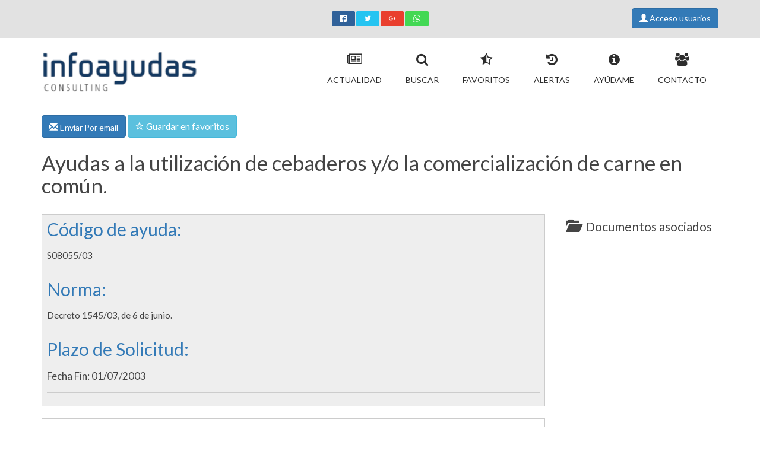

--- FILE ---
content_type: text/html
request_url: https://www.infoayudas.com/Infoayudas-Ayudas-a-la-utilizacion-de-cebaderos-y-o-la-comercializacion-de-carne-en-comun--296.php
body_size: 8296
content:
<!DOCTYPE html PUBLIC "-//W3C//DTD XHTML 1.0 Transitional//EN" 
"http://www.w3.org/TR/xhtml1/DTD/xhtml1-transitional.dtd">
<html xmlns="http://www.w3.org/1999/xhtml" xml:lang="es" lang="es">

<head>
  
	<title>Ayudas a la utilización de cebaderos y/o la comercialización de carne en común.</title>
  
	<meta http-equiv="imagetoolbar" content="no" />
	<meta http-equiv="Content-Type" content="text/html; charset=iso-8859-1" />
    <link rel="shortcut icon" href="images/favicon.ico" type="image/x-icon" /> 

	<link rel="apple-touch-icon-precomposed" sizes="57x57" href="images/apple-touch-icon-57x57.png" />
	<link rel="apple-touch-icon-precomposed" sizes="72x72" href="images/apple-touch-icon-72x72.png" />
	<link rel="apple-touch-icon-precomposed" sizes="114x114" href="images/apple-touch-icon-114x114.png" />
	<link rel="apple-touch-icon-precomposed" sizes="144x144" href="images/apple-touch-icon-144x144.png" />
	<link rel="apple-touch-icon-precomposed" sizes="120x120" href="images/apple-touch-icon-120x120.png" />
	<link rel="apple-touch-icon-precomposed" sizes="152x152" href="images/apple-touch-icon-152x152.png" />	

    <link rel="stylesheet" href="/css/bootstrap.min.css">   
    <link rel="stylesheet" href="/css/main.css">   
    <link rel="stylesheet" href="/css/style.css">   
	 
    <meta name="viewport" content="width=device-width, initial-scale=1.0, user-scalable=1">
	        <meta name="googlebot" content="index,follow,archive">
		<meta name="robots" content="index,follow,archive">
        <meta http-equiv="Content-Language" content="es" />
		<meta http-equiv="Content-Type" content="text/html; charset=iso-8859-1" />
        <meta http-equiv="x-ua-compatible" content="ie=edge">
        <meta name="DC.format" content="text/html; charset=iso-8859-1"/>
        <meta name="author" content="Info Ayudas Consulting, SL." />
		<meta name="copyright" content="Copyright - www.infoayudas.com" />
		<meta name="developer" content="Despegando Servicios Web S.L." />
        <meta name="DC.Creator" content="Despegando Servicios Web S.L." />
		<meta name="distribution" content="Global" />
		<meta name="language" content="es" />
		<meta name="DC.Language" scheme="RFC1766" content="Spanish" />
		<meta name="revisit" content="1 days" />
		<meta name="revisit-after" content="1 days" />
       <meta content="MSHTML 6.00.2600.0" name="GENERATOR" />
		<meta http-equiv="imagetoolbar" content="no" />
       
        <meta name="DC.identifier" scheme="DCTERMS.URI" content="http://www.infoayudas.com/Infoayudas-Ayudas-a-la-utilizacion-de-cebaderos-y-o-la-comercializacion-de-carne-en-comun--296.php"/>
        <meta name="DC.type" scheme="DCTERMS.DCMIType" content="Text"/>
        
       <meta property="og:title" content="Subvención en Castilla y León (cuantía según proyecto) " /><meta property="og:description" content="Ayudas a la utilización de cebaderos y/o la comercialización de carne en común. " /><meta name="description" content="Descripción subvencion: Ayudas a la utilización de cebaderos y/o la comercialización de carne en común." /><meta name="DC.description" lang="es" content="Descripción subvencion: Ayudas a la utilización de cebaderos y/o la comercialización de carne en común." />	
		<meta name="description" content="Descripción subvencion: Ayudas a la utilización de cebaderos y/o la comercialización de carne en común." />
        <meta name="DC.description" lang="es" content="Descripción subvencion: Ayudas a la utilización de cebaderos y/o la comercialización de carne en común." />
		<meta name="keywords" content="subvencionables, comercialización, imprescindibles, funcionamiento, transformación, documentación, cooperativismo, gastos, provincia, , " />
		<meta name="title" content="Ayudas a la utilización de cebaderos y/o la ..." />
		<meta name="DC.title" lang="es" content="Ayudas a la utilización de cebaderos y/o la comercialización de carne en común." />   
        
     	<meta property="og:type" content="article" />
        <meta property="og:url" content="https://www.infoayudas.com//Infoayudas-Ayudas-a-la-utilizacion-de-cebaderos-y-o-la-comercializacion-de-carne-en-comun--296.php" />
        <meta property="og:site_name" content="Infoayudas- Ayudas y subvenciones" />
				   	<meta property="og:image" content="http://www.infoayudas.com/imagens-Infoayudas-Ayudas-a-la-utilizacion-de-cebaderos-y-o-la-comercializacion-de-carne-en-comun--296.jpg" />
			<meta property="og:image:width" content="1200" />
			<meta property="og:image:height" content="630" />
            <meta property="twitter:image" content="http://www.infoayudas.com/imagens-Infoayudas-Ayudas-a-la-utilizacion-de-cebaderos-y-o-la-comercializacion-de-carne-en-comun--296.jpg"/>
           
					
    <meta property="twitter:card" content="summary_large_image"/>
	<meta property="twitter:title" content="Subvención en Castilla y León (cuantía según proyecto)"/>
    <meta property="twitter:description" content="Ayudas a la utilización de cebaderos y/o la comercialización de carne en común."/>
	<link rel="canonical" href="https://www.infoayudas.com/Infoayudas-Ayudas-a-la-utilizacion-de-cebaderos-y-o-la-comercializacion-de-carne-en-comun--296.php" />		

	  
	         
	  
</head>
<body >  <header><div class="top-bar"><div class="container"><div class="row hidden-xs"><div class="col-md-5 col-sm-3 col-xs-6"><div class="phone"> <span></span></div> </div><div class="col-md-2 col-sm-4 col-xs-12">  <div class="botonesSocial" ><ul class="rrssb-buttons"> <li class="rrssb-facebook"><a href="https://www.facebook.com/sharer/sharer.php?u=https://www.infoayudas.com/Infoayudas-Ayudas-a-la-utilizacion-de-cebaderos-y-o-la-comercializacion-de-carne-en-comun--296.php" class="popup"> <span class="rrssb-icon"><svg xmlns="http://www.w3.org/2000/svg" viewBox="0 0 29 29"><path d="M26.4 0H2.6C1.714 0 0 1.715 0 2.6v23.8c0 .884 1.715 2.6 2.6 2.6h12.393V17.988h-3.996v-3.98h3.997v-3.062c0-3.746 2.835-5.97 6.177-5.97 1.6 0 2.444.173 2.845.226v3.792H21.18c-1.817 0-2.156.9-2.156 2.168v2.847h5.045l-.66 3.978h-4.386V29H26.4c.884 0 2.6-1.716 2.6-2.6V2.6c0-.885-1.716-2.6-2.6-2.6z"/></svg></span> <span class="rrssb-text">facebook</span></a> </li> <li class="rrssb-twitter"> <a href="https://twitter.com/intent/tweet?hashtags=Ayuda%2CSubvenciones%2CInfoayudas&url=https%3A%2F%2Fwww.infoayudas.com%2F%2FInfoayudas-Ayudas-a-la-utilizacion-de-cebaderos-y-o-la-comercializacion-de-carne-en-comun--296.php&text=Ayudas a la utilizaciÃ³n de cebaderos y/o la comercializaciÃ³n de carne en comÃºn."class="popup"> <span class="rrssb-icon"><svg xmlns="http://www.w3.org/2000/svg" width="28" height="28" viewBox="0 0 28 28"> <path d="M24.253 8.756C24.69 17.08 18.297 24.182 9.97 24.62c-3.122.162-6.22-.646-8.86-2.32 2.702.18 5.375-.648 7.507-2.32-2.072-.248-3.818-1.662-4.49-3.64.802.13 1.62.077 2.4-.154-2.482-.466-4.312-2.586-4.412-5.11.688.276 1.426.408 2.168.387-2.135-1.65-2.73-4.62-1.394-6.965C5.574 7.816 9.54 9.84 13.802 10.07c-.842-2.738.694-5.64 3.434-6.48 2.018-.624 4.212.043 5.546 1.682 1.186-.213 2.318-.662 3.33-1.317-.386 1.256-1.248 2.312-2.4 2.942 1.048-.106 2.07-.394 3.02-.85-.458 1.182-1.343 2.15-2.48 2.71z" /></svg> </span> <span class="rrssb-text">twitter</span></a> </li>  <li class="rrssb-googleplus"><a href="https://plus.google.com/share?url=https%3A%2F%2Fwww.infoayudas.com%2FInfoayudas-Ayudas-a-la-utilizacion-de-cebaderos-y-o-la-comercializacion-de-carne-en-comun--296.php" class="popup"> <span class="rrssb-icon"><svg xmlns="http://www.w3.org/2000/svg" width="24" height="24" viewBox="0 0 24 24"><path d="M21 8.29h-1.95v2.6h-2.6v1.82h2.6v2.6H21v-2.6h2.6v-1.885H21V8.29zM7.614 10.306v2.925h3.9c-.26 1.69-1.755 2.925-3.9 2.925-2.34 0-4.29-2.016-4.29-4.354s1.885-4.353 4.29-4.353c1.104 0 2.014.326 2.794 1.105l2.08-2.08c-1.3-1.17-2.924-1.883-4.874-1.883C3.65 4.586.4 7.835.4 11.8s3.25 7.212 7.214 7.212c4.224 0 6.953-2.988 6.953-7.082 0-.52-.065-1.104-.13-1.624H7.614z"/></svg> </span> <span class="rrssb-text">google+</span></a> </li> <li class="rrssb-whatsapp"><a href="whatsapp://send?text=Ayudas+a+la+utilizaci%C3%B3n+de+cebaderos+y%2Fo+la+comercializaci%C3%B3n+de+carne+en+com%C3%BAn.%3A%20https%3A%2F%2Fwww.infoayudas.com%2FInfoayudas-Ayudas-a-la-utilizacion-de-cebaderos-y-o-la-comercializacion-de-carne-en-comun--296.php%20%7C%20" data-action="share/whatsapp/share"> <span class="rrssb-icon"><svg xmlns="http://www.w3.org/2000/svg" width="90" height="90" viewBox="0 0 90 90"><path d="M90 43.84c0 24.214-19.78 43.842-44.182 43.842a44.256 44.256 0 0 1-21.357-5.455L0 90l7.975-23.522a43.38 43.38 0 0 1-6.34-22.637C1.635 19.63 21.415 0 45.818 0 70.223 0 90 19.628 90 43.84zM45.818 6.983c-20.484 0-37.146 16.535-37.146 36.86 0 8.064 2.63 15.533 7.076 21.61l-4.64 13.688 14.274-4.537A37.122 37.122 0 0 0 45.82 80.7c20.48 0 37.145-16.533 37.145-36.857S66.3 6.983 45.818 6.983zm22.31 46.956c-.272-.447-.993-.717-2.075-1.254-1.084-.537-6.41-3.138-7.4-3.495-.993-.36-1.717-.54-2.438.536-.72 1.076-2.797 3.495-3.43 4.212-.632.72-1.263.81-2.347.27-1.082-.536-4.57-1.672-8.708-5.332-3.22-2.848-5.393-6.364-6.025-7.44-.63-1.076-.066-1.657.475-2.192.488-.482 1.084-1.255 1.625-1.882.543-.628.723-1.075 1.082-1.793.363-.718.182-1.345-.09-1.884-.27-.537-2.438-5.825-3.34-7.977-.902-2.15-1.803-1.793-2.436-1.793-.63 0-1.353-.09-2.075-.09-.722 0-1.896.27-2.89 1.344-.99 1.077-3.788 3.677-3.788 8.964 0 5.288 3.88 10.397 4.422 11.113.54.716 7.49 11.92 18.5 16.223 11.01 4.3 11.01 2.866 12.996 2.686 1.984-.18 6.406-2.6 7.312-5.107.9-2.513.9-4.664.63-5.112z"/></svg> </span> <span class="rrssb-text">Whatsapp</span></a> </li></ul></div></div><div class="col-md-5 col-sm-4 col-xs-6"><div class="search-bar pull-right"> <div class='Usuario'> <a class='btn btn-primary' href='registro.php' title='Acceso usuarios'><span class='glyphicon glyphicon-user' id='UsuarioCabecera'> </span> Acceso usuarios</a> </div></div></div></div> <div class="mobile-top visible-xs-block"><div class="row"><div class="col-xs-6"><div class="logo-mobile"><a href="#"><img src="img/logo_lit.png" alt="Logo Infoayudas Movil" /></a></div></div><div class="col-xs-6"><div class="phone"><i class="fa fa-phone-square"></i> <span>91 183 37 57</span></div></div></div></div></div></div><div class="phoneImprimir"><i class="fa fa-phone-square"></i> <span>91 183 37 57</span></div><div class="menu"><div class="container" ><div class="row"><div class="col-md-3 col-sm-3 col-xs-12" itemscope itemtype="http://schema.org/Organization"><div class="logo hidden-xs"><a itemprop="url" href="https://www.infoayudas.com" title="Ir a la p&aacute;gina principal"><img itemprop="logo" width='276px' height='109px' src="img/logo.png" alt="Ir a la p&aacute;gina principal" /> </a></div> <span itemprop="brand" content="Infoayudas- Ayudas y subvenciones"></span>  <span itemprop="telephone" content="91 183 37 57"></span></div><div class="col-md-9 col-sm-9 col-xs-12"><nav class="navmenu-fixed-left offcanvas"><div class="main-menu"><ul class="nav navbar-nav navbar-right"><li itemscope itemtype="http://schema.org/SiteNavigationElement"><a itemprop="url" href="index.php" title="Actualidad"> <i class="fa fa-newspaper-o"></i><br /><span itemprop="name">Actualidad</span></a></li><li itemscope itemtype="http://schema.org/SiteNavigationElement"><a itemprop="url" href="buscar.php" class="activo" title="Buscar"> <i class="fa fa-search"></i><br /><span itemprop="name">Buscar</span></a></li><li itemscope itemtype="http://schema.org/SiteNavigationElement"><a itemprop="url" href="subvenciones-y-ayudas-buscar-popular0.php" title="Favoritos"> <i class="fa fa-star-half-full"></i><br /><span itemprop="name">Favoritos</span></a></li><li itemscope itemtype="http://schema.org/SiteNavigationElement"><a itemprop="url" href="alertas-subvenciones-avisar-cuando-salga-subvencion.php" title="Alertas"> <i class="fa fa-history"></i><br /><span itemprop="name">Alertas</span></a></li><li itemscope itemtype="http://schema.org/SiteNavigationElement"><a itemprop="url" href="ayuda-como-conseguir-una-subvencion.php" title="Ayúdame"> <i class="fa fa-info-circle"></i><br /><span itemprop="name">Ayúdame</span></a></li><li itemscope itemtype="http://schema.org/SiteNavigationElement"><a itemprop="url" href="Infoayudas-Buscador-ayudas-y-subvenciones-en-Espana-informacion1.php" title="Contacto"> <i class="fa fa-users"></i><br /><span itemprop="name">Contacto</span></a></li>  </ul></div></nav></div></div></div></div> <nav class="menuAccesoRapidoResponsive"><ul class="list-inline"></ul> </nav></header> 
<link rel="stylesheet" href="css/rrssb.css">		<script language="JavaScript" type="text/JavaScript">
<!--
function Favorito(){
	  $.post('fav.php', {'id_subvencion':296}, function(data) { //make ajax call to fav.php
	 
	  if(data == "SAVE"){	   
	   		$("#texto_favorito").attr("class","glyphicon glyphicon-remove"); 
			$("#enlace_favorito").attr("class","btn btn-danger"); 
			$("#texto_boton_favorito").html("Eliminar de Favoritos");  	
			
	   }
	   if(data == "DELETE"){	 
	   		$("#texto_favorito").attr("class","glyphicon glyphicon-star-empty");  
			$("#enlace_favorito").attr("class","btn btn-primary");  
	   		$("#texto_boton_favorito").html("Guardar en favorito");  	
	   }
	   
	});
	
	
};
// -->
</script>
   
	   	<section class="main-content" itemscope itemtype="http://schema.org/FinancialProduct">
			<div class="container">
				
       
        			
			
			
			<div class="botonesDetalleFavoritos">
				<a   href='planes.php?upgradeEmail'  class='btn btn-primary'   title='Enviar por email'>
			
					<span class="glyphicon glyphicon-envelope" id="texto_email"></span> Enviar Por email 
				</a>
			
			
			
				<a id="enlace_favorito"  href='planes.php?upgradeFavoritos'  class='btn btn-info'   title='Guardar Subvención como favorito'>
					<span  class="glyphicon glyphicon-star-empty" id="texto_favorito"></span> <span id="texto_boton_favorito"> Guardar en favoritos</span>
				</a>
			
			
						</div>
			
			
		
		

  <div class='page-title'><h1 itemprop='name'>Ayudas a la utilización de cebaderos y/o la comercialización de carne en común.</h1><span itemprop='url' content='https://www.infoayudas.com/Infoayudas-Ayudas-a-la-utilizacion-de-cebaderos-y-o-la-comercializacion-de-carne-en-comun--296.php'></span></div><div class='row'><div class='col-md-9'><div id='CabeceraSubvencion'><div class='referenciaSubvencion'><h2 >Código de ayuda: </h2><span itemprop='name'>S08055/03</span><hr /></div><div class='NormaSubvencion'><h2 >Norma: </h2><span itemprop='alternateName'>Decreto 1545/03, de 6 de junio.</span><hr /></div><div class='FechaSolicitudSubvencion'><h2 >Plazo de Solicitud: </h2><span ><span class="FinPlazoSubvencion" itemprop='endDate' content='2003-07-01T06:00'>Fecha Fin: 01/07/2003</span></span><hr /></div></div><div id='CuerpoSubvencion'><div class='ObjetoSubvencion'><h2 >Finalidad u objetivo de la ayuda: </h2><span itemprop='potentialAction'>Fomentar el asociacionismo y cooperativismo agrario en la provincia de Salamanca, potenciando la creaci&oacute;n y mantenimiento de las entidades asociativas agr&iacute;colas y ganaderas (en su calidad de agentes imprescindibles para la articulaci&oacute;n del sector agro-ganadero provincial y como cauces de participaci&oacute;n de los productores agrarios en los procesos de comercializaci&oacute;n y transformaci&oacute;n de sus productos) mediante el otorgamiento de ayudas dirigidas a sufragar sus gastos de funcionamiento.</span><hr /></div><div class='CategoriasSubvencion'><h2 >Categorías Subvención</h2><ul> <li><img class="CategoriaSubvencion" src='https://www.infoayudas.com/images/detalle/c1.png' with='80px' height='80px'><span class="CategoriaSubvencion" itemprop='category'>Agricultura, Ganadería, Caza y Pesca</span></li> <li><img class="CategoriaSubvencion" src='https://www.infoayudas.com/images/detalle/c4.png' with='80px' height='80px'><span class="CategoriaSubvencion" itemprop='category'>Asociacionismo y Voluntariado</span></li></ul></div><div class='LocalidadSubvencion' itemprop='areaServed' itemscope itemtype='http://schema.org/Place'><h2 >Localización del organismo gestor</h2><div class='datos'><img src='https://www.infoayudas.com/images/detalle/8.png' with='80px' height='80px'><span itemprop='address' itemscope itemtype='http://schema.org/PostalAddress'><span itemprop='addressRegion'>Castilla y León</span></span></div></div><div class='ConvocaSubvencion'><h2 >Convoca: </h2><a class="busquedaGoogle btn btn-info" href="https://www.google.com/search?q=Diputación+Provincial+de+Salamanca++Castilla+y+León+" title='Buscar en Google Diputaci&oacute;n Provincial de Salamanca (Castilla y Le&oacute;n)' target='_blank'><span class='glyphicon glyphicon-globe'></span> Diputaci&oacute;n Provincial de Salamanca (Castilla y Le&oacute;n)</a><hr /><div class='CuantiaSubvencion'><h2 >¿Cuánto dinero puedes obtener con esta ayuda? </h2><span >No podr&aacute; superar en ning&uacute;n caso el 50% de los gastos subvencionables.</span><hr /></div><div class='BeneficiariosSubvencion' ><h2 >Beneficiarios. ¿Quién puede solicitar esta ayuda?</h2><ul><li itemprop='audience' class="BeneficiarioSubvencion">Asociaciones</li><li itemprop='audience' class="BeneficiarioSubvencion">Cooperativas y Sociedades Laborales no Agrarias</li><li itemprop='audience' class="BeneficiarioSubvencion">Organizaciones Empresariales y Sindicales</li></ul></div><div class='BeneficiarioSubvencion'><h2 >Detalle beneficiarios: </h2><span itemprop='audience'>Asociaciones Agr&iacute;colas y Ganaderas de &aacute;mbito sectorial que tengan car&aacute;cter nacional o auton&oacute;mico y con sede en la provincia de Salamanca; as&iacute; como las Asociaciones o Cooperativas de ganaderos que tengan como finalidad la utilizaci&oacute;n de cebaderos y/o la comercializaci&oacute;n en com&uacute;n de carne con sede en la provincia de Salamanca y est&eacute;n legalmente constituidas.</span><hr /></div><div class='AccionesSubvencion'><h2 >¿Qué gastos o inversiones que realices te pueden subvencionar? </h2><span itemprop='potentialAction'>Los gastos de funcionamiento que favorezcan y potencien el asociacionismo y cooperativismo agrario. </span><hr /></div><div class='RequisitosSubvencion'><h2 >Requisitos: </h2><span itemprop='description'>Diversa documentaci&oacute;n.</span><hr /></div></div></div></div><div class="col-md-3">  <div class="documentosSubvencion">   <h2><span class='glyphicon glyphicon-folder-open'></span>Documentos asociados</h2></div>
    </div>
	</div>
	
	
  </div>

  </section>	
	
<footer><div class="container"><div class="row"><div class="col-md-12"><div class="footer-menu"><ul><li itemscope itemtype="http://schema.org/SiteNavigationElement"><a itemprop="url" href="index.php" title="Actualidad"> <i class="fa fa-newspaper-o"></i><br /><span itemprop="name">Actualidad</span></a></li><li itemscope itemtype="http://schema.org/SiteNavigationElement"><a itemprop="url" href="buscar.php" class="" title="Buscar"> <i class="fa fa-search"></i><br /><span itemprop="name">Buscar</span></a></li><li itemscope itemtype="http://schema.org/SiteNavigationElement"><a itemprop="url" href="subvenciones-y-ayudas-buscar-popular0.php" title="Favoritos"> <i class="fa fa-star-half-full"></i><br /><span itemprop="name">Favoritos</span></a></li><li itemscope itemtype="http://schema.org/SiteNavigationElement"><a itemprop="url" href="alertas-subvenciones-avisar-cuando-salga-subvencion.php" title="Alertas"> <i class="fa fa-history"></i><br /><span itemprop="name">Alertas</span></a></li><li itemscope itemtype="http://schema.org/SiteNavigationElement"><a itemprop="url" href="ayuda-como-conseguir-una-subvencion.php" title="Ayúdame"> <i class="fa fa-info-circle"></i><br /><span itemprop="name">Ayúdame</span></a></li><li itemscope itemtype="http://schema.org/SiteNavigationElement"><a itemprop="url" href="Infoayudas-Buscador-ayudas-y-subvenciones-en-Espana-informacion1.php" title="Contacto"> <i class="fa fa-users"></i><br /><span itemprop="name">Contacto</span></a></li>  </ul></div><div class="copyright" itemscope itemtype="http://schema.org/Organization"><div class="row"><div class="col-md-10 col-xs-8"> <p>Copyright &copy; </span><a itemprop="url" href="https://www.infoayudas.com"><span itemprop="brand">Infoayudas</span></a>2026 | <a href="/cdn-cgi/l/email-protection#3950575f567950575f5658404c5d584a175a5654"><span itemprop="email"><span class="__cf_email__" data-cfemail="7811161e173811161e1719010d1c190b561b1715">[email&#160;protected]</span></span></a> | <span >Powered by</span> <a href="https://www.inforges.es" target='_blank'><span>Inforges</span></a> |  <span itemscope itemtype="http://schema.org/SiteNavigationElement"> <a itemprop="url" href="Infoayudas-Buscador-ayudas-y-subvenciones-en-Espana-informacion1.php" title="Contactar Ayudas a la utilización de cebaderos y/o la comercialización de carne en común."><span itemprop='name'>Contactar</span></a></span>|<span itemscope itemtype="http://schema.org/SiteNavigationElement"> <a itemprop="url" href="Terminos-y-condiciones-Infoayudas-informacion10.php"><span itemprop='name'>T&eacuterminos y condiciones</span></a></span> |<span itemscope itemtype="http://schema.org/SiteNavigationElement"> <a itemprop="url" href="LOPD-Proteccion-de-datos-infoayudas-informacion9.php" title="Protecci&oacute;n de datos"><span itemprop='name'>L.O.P.D.</span></a></span></p></div><div class="col-md-2 col-md-4"><div class="go-top pull-right"><a class="scrollup" href="#" style="display: inline;"><i class="fa fa-angle-up"></i></a></div></div></div></div></div></div></div></footer><div class="iconosSocialResponsiveFooter"><a class="btn btn-social-icon btn-facebook" href="https://www.facebook.com/sharer/sharer.php?u=https://www.infoayudas.com/Infoayudas-Ayudas-a-la-utilizacion-de-cebaderos-y-o-la-comercializacion-de-carne-en-comun--296.php" alt="Compartir en Facebook"><span class="fa fa-facebook"></span></a><a class="btn btn-social-icon btn-twitter" href="https://twitter.com/intent/tweet?hashtags=Ayuda%2CSubvenciones%2CInfoayudas&url=https%3A%2F%2Fwww.infoayudas.com%2F%2FInfoayudas-Ayudas-a-la-utilizacion-de-cebaderos-y-o-la-comercializacion-de-carne-en-comun--296.php&text=Ayudas a la utilizaciÃ³n de cebaderos y/o la comercializaciÃ³n de carne en comÃºn." alt="Compartir en Twitter"><span class="fa fa-twitter"></span></a><a class="btn btn-social-icon btn-google" href="https://plus.google.com/share?url=https%3A%2F%2Fwww.infoayudas.com%2FInfoayudas-Ayudas-a-la-utilizacion-de-cebaderos-y-o-la-comercializacion-de-carne-en-comun--296.php" alt="Compartir en Google+"><span class="fa fa-google"></span></a><a class="btn btn-social-icon btn-whatsapp" href="whatsapp://send?text=Ayudas+a+la+utilizaci%C3%B3n+de+cebaderos+y%2Fo+la+comercializaci%C3%B3n+de+carne+en+com%C3%BAn.%3A%20https%3A%2F%2Fwww.infoayudas.com%2FInfoayudas-Ayudas-a-la-utilizacion-de-cebaderos-y-o-la-comercializacion-de-carne-en-comun--296.php%20%7C%20" alt="Compartir en WhatsApp"><span class="fa fa-whatsapp"></span></a></div> 	<!-- Font -->
		<link href='https://fonts.googleapis.com/css?family=Lato:400,100,100italic,300,300italic,400italic,700,700italic,900,900italic' rel='stylesheet' type='text/css'>
		<link href='https://fonts.googleapis.com/css?family=Roboto:400,100,100italic,300,300italic,400italic,500,500italic,900,700' rel='stylesheet' type='text/css'>
		<!-- Font -->
        		<link rel="stylesheet" href="css/bootstrap-social.css">
        <link rel="stylesheet" href="css/font-awesome.min.css">
        <link rel="stylesheet" href="css/lightbox.css">
        <link rel="stylesheet" href="css/estilos_imprimir.css" type="text/css" media="print" />
        
        <link rel="stylesheet" href="css/normalize.css">
  <script data-cfasync="false" src="/cdn-cgi/scripts/5c5dd728/cloudflare-static/email-decode.min.js"></script><script src="js/vendor/modernizr-2.8.3.min.js"></script>
  <script src="https://code.jquery.com/jquery-1.12.0.min.js"></script>
        <script>window.jQuery || document.write('<script src="js/vendor/jquery-1.12.0.min.js"><\/script>')</script>
        <script src="js/plugins.js"></script>
        <script src="js/bootstrap.min.js"></script>
                 <script src="js/lightbox.js"></script>
        <script src="js/rrssb.min.js"></script>
        <script src="js/main.js"></script>
        <script type="text/javascript" src="js/jquery.fancybox.js?v=2.1.5"></script>
	<link rel="stylesheet" type="text/css" href="js/jquery.fancybox.css?v=2.1.5" media="screen" />
 <script>
  (function(i,s,o,g,r,a,m){i['GoogleAnalyticsObject']=r;i[r]=i[r]||function(){
  (i[r].q=i[r].q||[]).push(arguments)},i[r].l=1*new Date();a=s.createElement(o),
  m=s.getElementsByTagName(o)[0];a.async=1;a.src=g;m.parentNode.insertBefore(a,m)
  })(window,document,'script','https://www.google-analytics.com/analytics.js','ga');

  ga('create', 'UA-17188317-1', 'auto');
  ga('send', 'pageview');

</script>
		
		<script>
			
			lightbox.option({
			  'resizeDuration': 200,
			  'wrapAround': true
			})
		</script>
		
		<!--RRSSB -->
		<script type="text/javascript">
			jQuery(document).ready(function ($) {
				
				$(".fancybox").fancybox({
					'type'  : 'iframe',
					'maxWidth'    : 600,
					'maxHeight'	: 600,
					'fitToView'   : true,
					'autoSize'    : true,
					'autoScale'   : true,
					'closeClick'  : false,
					'openEffect'  : 'fade',
					'closeEffect' : 'fade',
					helpers: {
						overlay: {
						  locked: false
						}
  					},
					'beforeClose': function () {
									parent.location.reload(true);
								}
		
				  });
			
				 
			<!-- formulario registro valores -->	 
			 $('#mismos_datos').change(function() {
   				if($('#mismos_datos').val() == '1'){
					
					$('#provincia_fiscal').val($('#provincia').val()) ;
					$('#poblacion_fiscal').val($('#poblacion').val()) ;
					$('#direccion_fiscal').val($('#direccion').val()) ;
					$('#cp_fiscal').val($('#cp').val()) ;
			 	}else{
					$('#provincia_fiscal').val("") ;
					$('#poblacion_fiscal').val("") ;
					$('#direccion_fiscal').val("") ;
					$('#cp_fiscal').val("") ;
				}

				});
			$('#forma_pago').change(function() {
				
   				if($('#forma_pago').val() == '0'){
					
					$('#formas_pago_cuenta').show() ;
					
			 	}else{
					$('#formas_pago_cuenta').hide() ;
					
				}

				});
				
				 					$('#formas_pago_cuenta').hide() ;					
								
				// /////////////////////////////////////////////////////
				//////// aÃ±adir elementos bÃºsqueda
				////////////////////////////////////////////////////////
				$('#categoria').on('change', function() {
						if(this.value != '-'){
							$('.campos_extra_categoria').append('<div><input type="hidden" name="categoria_extra'+this.value+'" value="'+this.value+'"/><a href="#" class="remove_field">'+$("#categoria option:selected" ).text()+' <span class="x">x</span></a><div>'); //add input box
							$('.alerta_busqueda').html("");
						}
				});
				
				
				$('.campos_extra_categoria').on("click",".remove_field", function(e){ //user click on remove text
					e.preventDefault(); $(this).parent('div').remove();
					$('#categoria').val('-');
				})	
				$('#beneficiario').on('change', function() {
						if(this.value != '-'){
							$('.campos_extra_beneficiario').append('<div><input type="hidden" name="beneficiario_extra'+this.value+'" value="'+this.value+'"/><a href="#" class="remove_field">'+$("#beneficiario option:selected" ).text()+' <span class="x">x</span></a><div>'); //add input box
							$('.alerta_busqueda').html("");
						}
						
				});
				
				
				$('.campos_extra_beneficiario').on("click",".remove_field", function(e){ //user click on remove text
					e.preventDefault(); 
					$(this).parent('div').remove();
					$('#beneficiario').val('-');
				})	
				$('#alcance').on('change', function() {
						if(this.value != '-'){
						$('.campos_extra_alcance').html('<div><input type="hidden" name="alcance_extra'+this.value+'" value="'+this.value+'"/><a href="#" class="remove_field">'+$("#alcance option:selected" ).text()+' <span class="x">x</span></a><div>'); //add input box
						$('.alerta_alcance').html("");
						$('.alerta_busqueda').html("");
						$('#alcance').attr('disabled', 'disabled');
						}
				});
				
				
				$('.campos_extra_alcance').on("click",".remove_field", function(e){ //user click on remove text
					e.preventDefault(); $(this).parent('div').remove();
					$('#alcance').removeAttr('disabled');
					$('#alcance').val('-');
				})	
			
			/////////////////////////////////
			/////// formulario busqueda no vacÃ­o
			//////////////////////////////////
			$('#panel_buscar').on('submit', function() {
				 
        		 if(($('#palabras').val() == "" || $('#palabras').val() == null) && $('#alcance').val() == "-" && $('#beneficiario').val() == "-" && $('#categoria').val() == "-"){
					$('.alerta_busqueda').html("<div class='alert alert-danger'>Debe introducir un filtro de b&uacutesqueda</div>");
					 return false; 
				 }else{
					 $('.alerta_busqueda').html("");
				 	if($('#alcance').val() == "-" ){
						$('.alerta_alcance').html("<div class='alert alert-danger'>Debe introducir una zona de alcance</div>");
						return false; 
					}
				 }
				
    		 });
			
// Tooltip only Text
			$('.list-ayuda-contextual').click(function(){
				// Hover over code
				var title = $(this).attr('title');
				$(this).data('tipText', title).removeAttr('title');
				$('<p class="tooltip"></p>')
				.text(title)
				.appendTo('body')
				.fadeIn('slow');
			}, function() {
					// Hover out code
					$(this).attr('title', $(this).data('tipText'));
					$('.tooltip').remove();
			}).mousemove(function(e) {
					var mousex = e.pageX + 20; //Get X coordinates
					var mousey = e.pageY + 10; //Get Y coordinates
					$('.tooltip')
					.css({ top: mousey, left: mousex })
			});
			$('[data-toggle="tooltip01"]').tooltip();
			$('[data-toggle="tooltip02"]').tooltip();
			$('[data-toggle="tooltip03"]').tooltip();
			$('[data-toggle="tooltip04"]').tooltip();
			$('[data-toggle="tooltip05"]').tooltip();
			$('[data-toggle="tooltip06"]').tooltip();
			$('[data-toggle="tooltip07"]').tooltip();
			$('[data-toggle="tooltip08"]').tooltip();
			$('[data-toggle="tooltip09"]').tooltip();
			$('[data-toggle="tooltip10"]').tooltip();
			$('[data-toggle="tooltip11"]').tooltip();
			$('[data-toggle="tooltip12"]').tooltip();
			$('[data-toggle="tooltip13"]').tooltip();
			$('[data-toggle="tooltip14"]').tooltip();
			$('[data-toggle="tooltip15"]').tooltip();
			$('[data-toggle="tooltip16"]').tooltip();
			$('[data-toggle="tooltip17"]').tooltip();
			$('[data-toggle="tooltip18"]').tooltip();
			$('[data-toggle="tooltip19"]').tooltip();
			$('[data-toggle="tooltip20"]').tooltip();
			$('[data-toggle="tooltip21"]').tooltip();
			$('[data-toggle="tooltip22"]').tooltip();
			$('[data-toggle="tooltip23"]').tooltip();
			$('[data-toggle="tooltip24"]').tooltip();
			$('[data-toggle="tooltip25"]').tooltip();
			$('[data-toggle="tooltip26"]').tooltip();
			$('[data-toggle="tooltip27"]').tooltip();
			$('[data-toggle="tooltip28"]').tooltip();
			$('[data-toggle="tooltip29"]').tooltip();
			$('[data-toggle="tooltip30"]').tooltip();
			
	});


		
			
</script>


		<!--RRSSB -->

		
							
						
									
		

<script defer src="https://static.cloudflareinsights.com/beacon.min.js/vcd15cbe7772f49c399c6a5babf22c1241717689176015" integrity="sha512-ZpsOmlRQV6y907TI0dKBHq9Md29nnaEIPlkf84rnaERnq6zvWvPUqr2ft8M1aS28oN72PdrCzSjY4U6VaAw1EQ==" data-cf-beacon='{"version":"2024.11.0","token":"1461001c1bd54318b5de0a0f46671c64","r":1,"server_timing":{"name":{"cfCacheStatus":true,"cfEdge":true,"cfExtPri":true,"cfL4":true,"cfOrigin":true,"cfSpeedBrain":true},"location_startswith":null}}' crossorigin="anonymous"></script>
</body>
</html>

--- FILE ---
content_type: text/css
request_url: https://www.infoayudas.com/css/style.css
body_size: 5051
content:
a,a:hover{text-decoration:none}.phone,body{line-height:100%}.search-item span.head-text,.single-add h4,.single-add ul li,.single-news p,.single-table>h4,.title span,.week-div table.table th,.week-heading h4,.week-title h4,ul.nav li a{text-transform:uppercase}body{font-size:14px;font-weight:400;color:#444;font-family:Lato,sans-serif}h1,h2,h3,h4,h5,h6,ul{margin:0;padding:0}li{list-style:none}a{color:#2c89c5}img{max-width:100%}p{margin:0 0 20px;padding:0}.top-bar{background:#e2e2e2;padding:14px 0}.phoneImprimir{display:none!important}.phone{color:#106fad;font-size:16px;font-weight:700;margin-top:6px}.phone i{color:#29282b;font-size:21px;margin-right:3px}.social ul li{display:inline-block;margin-left:18px}.social ul li a i{height:30px;width:30px;color:#fff;font-size:16px;text-align:center;padding:6px}i.fa-facebook{background:#3b5998}i.fa-twitter{background:#6acff4}i.fa-google-plus{background:#d13f2d}i.fa-whatsapp{background:#65bc54}.btn-search,.btn-search:hover{background:#106fad;color:#fff}.btn-search{border:0;padding:7px 13px;border-radius:4px}input.search-input{background:#f2f2f2;border:0;height:35px}ul.nav li{display:block;float:left;text-align:center}ul.nav li a{color:#2d2d2d;font-size:14px;padding:10px 20px 22px}.navbar-nav>li>a{line-height:15px}ul.nav li:hover{border-bottom:4px solid #106fad;background:#fff}.box,.slider .box{border:4px solid #636262}ul.nav li:hover i{color:#106fad}ul.nav li a i{font-size:22px;color:#2d2d2d;line-height:53px}.navbar-right{float:right!important;margin-right:0}select{width:100%;height:30px!important}.slider-background{background:url(../img/slider.jpg) no-repeat;background-size:cover;max-width:100%;padding-bottom:105px}.slider .box{width:100%;background:#fff;padding:20px;margin-top:105px!important}.box{padding:20px 10px}.search-item ul{width:100%;margin:15px 0}.search-item ul li{display:inline;list-style:disc!important;width:50%;font-size:1.1em}.search-item{font-size:1em;color:#555;font-family:Roboto,sans-serif}.search-item h4{font-size:1.2em;font-weight:700;margin:0 0 15px!important}.search-item label{margin:0 0 5px!important}.search-item span i{height:35px;width:35px;background:#106fad;color:#fff;font-size:21px;text-align:center;padding:6px;margin-right:8px}.search-item span.head-text{font-size:18px;color:#106fad;font-weight:700}.celda{display:inline-block;width:100%;background-color:#e6f2f9;border-radius:6px;padding:5px 10px;margin:20px 0 0}.celda h3{background-color:#FFF;font-size:1.2em;padding:6px}button.button-search,button.button-search:hover{background:#444;color:#fff}.form-horizontal .control-label{text-align:left}.btn-submit,.singupform h4,button.button-search{text-align:center;font-weight:700}.site-form{margin-top:25px;margin-bottom:10px}select.first-select{height:24px;border:1px solid #dedede;border-radius:4px;width:250px;font-size:12px}select.second-select,select.third-select{border:1px solid #dedede;height:24px;font-size:12px}select.second-select{border-radius:4px;width:80%}select.third-select{border-radius:4px;width:200px}select.fourth-select{height:24px;border:1px solid #dedede;border-radius:4px;width:90%;font-size:12px}button.button-search{font-size:14px;padding:12px 130px;margin-top:10px}.button-group{margin-bottom:0!important}.site-form span.labels{margin-right:5px}span.label2{line-height:30px;color:#106fad}.singupform{padding:20px 30px}.singupform h4{font-size:18px;margin-bottom:42px;color:#29282b}.singupform label{font-size:12px;font-weight:700;color:#989898}.btn-submit,.btn-submit:hover{background:#444;color:#fff}.singupform input{height:41px;border:1px solid #cacaca}.btn-submit{font-size:14px;margin-bottom:5px;margin-top:20px;padding:12px 0;width:100%}.panel-pricing{-moz-transition:all .3s ease;-o-transition:all .3s ease;-webkit-transition:all .3s ease}.panel-pricing:hover{box-shadow:0 0 30px rgba(0,0,0,.2)}.panel-pricing .panel-heading{padding:20px 10px}.panel-pricing .panel-heading .fa{margin-top:10px;font-size:58px}.panel-pricing .list-group .fa-check{color:#6de018}.panel-pricing .list-group .fa-remove{color:red}.panel-pricing .list-group-item{text-align:left!important;color:#777;border-bottom:1px solid rgba(250,250,250,.5);line-height:1.6em}.panel-pricing .list-group li{text-align:left!important;padding-left:6px}.panel-pricing .list-destacado{background-color:#d4e3ec;color:#000!important}.panel-pricing .list-group-item:last-child{border-bottom-right-radius:0;border-bottom-left-radius:0}.panel-pricing .list-group-item:first-child{border-top-right-radius:0;border-top-left-radius:0}.panel-pricing .panel-body{background-color:#f0f0f0;font-size:2em;color:#777;padding:26px 0 0;margin:0}.panel-pricing .list-group .trigger{position:absolute;float:right;right:3px;top:15px}.cabeceraSecundaria,.main-content{margin:20px 0}.menuAccesoRapido{position:relative;width:100%;padding:0 4px;margin:40px 0;z-index:80;text-align:left}.menuAccesoRapido li{margin:0 0 10px}.menuAccesoRapidoResponsive{display:none}.menuAccesoRapido span,.menuAccesoRapidoResponsive span{margin:0 5px 0 0}.margenIndividual{display:none;height:100px}.title{margin-bottom:35px}.title span{display:block;background:#106fad;color:#fff;text-align:left;font-weight:700;padding:10px 20px;font-size:14px}.title-line{background:#106fad;height:1px;margin-top:11px}.title2{width:50%!important}.main-content h2{margin:0 0 15px}.main-content .descripcionSeccion{font-size:1.2em;line-height:1.6em;padding:5px;margin:15px 0;background-color:#DDD;color:#000;font-weight:700}.main-content p,.main-content span{font-size:1.1em;line-height:1.6em}#CabeceraSubvencion,#CuerpoSubvencion{position:relative;float:left;clear:both;width:100%;border:1px solid #CCC;padding:8px;margin:0 0 20px}#CabeceraSubvencion{background-color:#EEE}#CabeceraSubvencion h2,#CuerpoSubvencion h2{color:#337AB7}.CuerpoSubvencion ul{padding:0!important;margin:0!important}.CategoriasSubvencion,.LocalidadSubvencion{display:block;margin:20px 0!important}.CategoriasSubvencion ul li,.LocalidadSubvencion .datos{display:inline-block;width:140px!important;height:auto;margin:0 20px 0 0;text-align:center;vertical-align:top}.CategoriasSubvencion ul li span,.LocalidadSubvencion .datos span{display:block;font-size:1em;margin:5px auto 0}.ConvocaSubvencion ul{display:block;margin:0 0 20px 20px}.ConvocaSubvencion ul li{list-style-type:circle!important;padding:0 0 5px}.documentosSubvencion h2{font-size:1.5em;margin:0 0 10px 5px}.documentosSubvencion h2 .glyphicon{margin:0 10px 0 0}.alert-danger{display:block;margin:0 0 10px!important}.Documento{display:inline-block;width:100%;margin:0 0 15px;font-size:1em;line-height:1.6em;background-color:#DDD;padding:14px 8px 8px}.Documento a{margin:10px 0 5px}.DescargarDocumento,.FechaBoletin,.LabelDocumento,.LabelNombre,.LabelNombreBoletin,.NombreBoletin,.TipoDocumento{margin:0 16px 0 0}.error{display:block;font-size:1.2em;font-weight:700;margin:20px 0;padding:0 0 10px;color:red}.campos_extra_beneficiario div,.campos_extra_categoria div{width:auto;display:inline;margin:0 2px 0 0}.remove_field{display:inline-block;width:auto;background-color:#A1FC81;border-radius:8px;font-size:.9em;padding:4px;color:#000;margin:0 0 5px}.remove_field .x{background-color:#FFF;border-radius:6px;font-size:.9em;padding:0 2px}.remove_field:hover{background-color:#F29190}.single-news p{font-size:10px;font-weight:900;color:#6a6a6a;line-height:17px;text-align:justify;margin-bottom:12px}.all-news{float:left;display:block;min-height:1px}.single-news{position:relative;border-bottom:1px solid #6B6B6B;padding:0 0 25px;margin:0 0 25px}.imagenesCabecera,.news-image{border:1px solid #666}.news-image{position:absolute;left:15px;top:0}.news-text{font-size:1.2em!important;margin-left:214px;min-height:89px;line-height:1.5em}.rating{margin:15px 0!important}.rating i{color:#ffae00;font-size:13px}.rating ul li{display:inline-block;margin-right:2px}.noticiasDerecha .single-news{position:relative;border-bottom:1px solid #6B6B6B;margin:0 0 10px;padding:4px}.noticiasDerecha .news-image{position:relative;float:left;left:0;margin:0 0 14px}.noticiasDerecha .news-image,.noticiasDerecha .news-image img{width:100%;height:auto}.noticiasDerecha .news-text{font-size:1.1em!important;line-height:1.5em;float:left;margin:0}.noticiasDerecha div.single-news:hover{background-color:#f2f2f2!important}.CabeceraAlertasHeader{display:block;font-size:1.1em;font-weight:700;padding:0 0 4px;margin:10px 0}.line{background:#6a6a6a;height:1px;width:100%;margin-top:11px}.read .news-text p{color:#106fad}.sidebar{margin:0 0 20px}.sidebar .search-item{position:relative;float:left;margin:0 0 20px}.sidebar h3,.sidebar h4{display:block}.sidebar h3{font-size:1.4em;padding:4px;clear:both;margin:0 0 20px!important;background-color:#EEE}.sidebar h4{font-size:1.1em;padding:0 0 2px;margin:0 0 5px!important;border-bottom:1px solid #CCC}.tituloDatosPerfil{display:block;font-size:1em;font-weight:700;margin:0 0 10px!important}ul.datosFactura,ul.listaDatosPerfil,ul.listaPagos{padding:0!important;font-size:.98em}ul.listaDatosPerfil{margin:0!important}ul.datosFactura,ul.listaPagos{margin:10px 0!important}ul.listaPagos{clear:both}ul.datosFactura li,ul.listaDatosPerfil li,ul.listaPagos li{background:url(https://www.infoayudas.com/images/bullets_menu_izquierda.png) left 8px no-repeat;float:left;clear:both;width:100%;padding:0 0 0 10px;margin:0 0 10px;line-height:1.5em}.cuentaPago{display:block;font-weight:700}.casillasCuenta{display:inline-block;float:left;margin:0 0 15px!important}.pagoTarjeta{margin:0 0 10px}.pagoAceptado,.pagoDenegado,.pagoPendiente{font-size:1.1em;font-weight:700;margin:0 0 0 5px}.pagoAceptado{color:#5CB85C}.pagoDenegado{color:red}.pagoPendiente{color:#ffa800}.casillasCuentaBancaria{height:34px;padding:6px 12px;font-size:14px;line-height:1.42857143;color:#555;background-color:#fff;background-image:none;border:1px solid #ccc;border-radius:4px;-webkit-box-shadow:inset 0 1px 1px rgba(0,0,0,.075);box-shadow:inset 0 1px 1px rgba(0,0,0,.075);-webkit-transition:border-color ease-in-out .15s,-webkit-box-shadow ease-in-out .15s;-o-transition:border-color ease-in-out .15s,box-shadow ease-in-out .15s;transition:border-color ease-in-out .15s,box-shadow ease-in-out .15s}.casillasCuentaBancaria:focus{border-color:#66afe9;outline:0;-webkit-box-shadow:inset 0 1px 1px rgba(0,0,0,.075),0 0 8px rgba(102,175,233,.6);box-shadow:inset 0 1px 1px rgba(0,0,0,.075),0 0 8px rgba(102,175,233,.6)}.single-add{background:#106fad;color:#fff;padding:18px;margin-bottom:30px;display:table;height:118px;width:100%;overflow:hidden;position:relative}.single-add:hover{background:#36a3ea;transition:.5s}.single-add h4{font-size:20px;font-weight:700;color:#fff;line-height:28px;vertical-align:middle}.add-text{display:inline-block;vertical-align:middle;position:absolute;top:30px}.row h3{font-size:1.2em;font-weight:700;margin:20px 0}#conResultados,#enAlertas{padding:10px 0 10px 5px;margin:20px auto;font-weight:700;border-radius:6px}#conResultados{background-color:#DDD;color:#000}#enAlertas{display:block;background-color:#106FAD;color:#FFF}.cabeceraTablaSubvenciones{background-color:#106FAD;padding:10px 0;margin:20px auto;color:#FFF}#BusquedasPopulares,.CabeceraTopBusquedaHeader{padding:8px;display:inline-block;width:100%;border:1px solid #CCC}#BusquedasPopulares{background-color:#DDD;margin:0 0 20px}.CabeceraTopBusquedaHeader{font-size:1.1em;font-weight:700;background-color:#106FAD;color:#FFF;margin:0 0 2px}.BusquedasFavoritos{display:inline-block;width:100%;background-color:#FFF;border:1px solid #CCC;padding:12px 8px 8px;margin:0 0 10px}.BusquedasFavoritos div{margin:0 0 8px}.BusquedaRepeticiones,.BusquedaResultados{display:block;text-align:center;line-height:1.4em;padding:70px 0 0;margin:0 auto 10px;font-size:1.1em}.BusquedaNumRepeticiones,.BusquedaNumResultados,.palabrasClaveSi h3{font-size:1.2em;font-weight:700}.BusquedaResultados .btn{text-align:center;margin:0 auto}.BusquedaRepeticiones{background:url(https://www.infoayudas.com/images/icono_busqueda_favoritos.png) center top no-repeat #FFF}.BusquedaResultados{background:url(https://www.infoayudas.com/images/icono_lupa_favoritos_64x64.png) center top no-repeat #FFF}.botonesDetalleFavoritos{margin:0 0 20px}.btn-primary-gris{color:#444;background-color:#e1dfe0;border-color:#d1d1d1}.btn-primary-gris.focus,.btn-primary-gris:focus{color:#444;background-color:#bebebe;border-color:#929192}.btn-primary-gris.active,.btn-primary-gris:active,.btn-primary-gris:hover,.open>.dropdown-toggle.btn-primary-gris{color:#444;background-color:#bebebe;border-color:#adadad}.btn-primary-gris.active.focus,.btn-primary-gris.active:focus,.btn-primary-gris.active:hover,.btn-primary-gris:active.focus,.btn-primary-gris:active:focus,.btn-primary-gris:active:hover,.open>.dropdown-toggle.btn-primary-gris.focus,.open>.dropdown-toggle.btn-primary-gris:focus,.open>.dropdown-toggle.btn-primary-gris:hover{color:#444;background-color:#adadad;border-color:#929192}.btn-primary-gris.disabled.focus,.btn-primary-gris.disabled:focus,.btn-primary-gris.disabled:hover,.btn-primary-gris[disabled].focus,.btn-primary-gris[disabled]:focus,.btn-primary-gris[disabled]:hover,fieldset[disabled] .btn-primary-gris.focus,fieldset[disabled] .btn-primary-gris:focus,fieldset[disabled] .btn-primary-gris:hover{background-color:#e1dfe0;border-color:#d1d1d1}.btn-primary-gris .badge{color:#adadad;background-color:#fff}.btn-primary-acceso-rapido{color:#FFF;text-align:left;width:300px!important;background-color:#106FAD;border-color:#0b6097}.footer-menu ul,.footer-menu ul li a,.go-top i,.infoFactura,.week-div table.table th{text-align:center}.btn-primary-acceso-rapido.focus,.btn-primary-acceso-rapido:focus{color:#FFF;background-color:#2472a5;border-color:#286b96}.btn-primary-acceso-rapido.active,.btn-primary-acceso-rapido:active,.btn-primary-acceso-rapido:hover,.open>.dropdown-toggle.btn-primary-acceso-rapido{color:#FFF;background-color:#2472a5;border-color:#397195}.btn-primary-acceso-rapido.active.focus,.btn-primary-acceso-rapido.active:focus,.btn-primary-acceso-rapido.active:hover,.btn-primary-acceso-rapido:active.focus,.btn-primary-acceso-rapido:active:focus,.btn-primary-acceso-rapido:active:hover,.open>.dropdown-toggle.btn-primary-acceso-rapido.focus,.open>.dropdown-toggle.btn-primary-acceso-rapido:focus,.open>.dropdown-toggle.btn-primary-acceso-rapido:hover{color:#FFF;background-color:#397195;border-color:#286b96}.btn-primary.active,.btn-primary:active,.open>.dropdown-toggle.btn-primary{background-image:none}.btn-primary-acceso-rapido.disabled.focus,.btn-primary-acceso-rapido.disabled:focus,.btn-primary-acceso-rapido.disabled:hover,.btn-primary-acceso-rapido[disabled].focus,.btn-primary-acceso-rapido[disabled]:focus,.btn-primary-acceso-rapido[disabled]:hover,fieldset[disabled] .btn-primary-acceso-rapido.focus,fieldset[disabled] .btn-primary-acceso-rapido:focus,fieldset[disabled] .btn-primary-acceso-rapido:hover{background-color:#106FAD;border-color:#0b6097}.btn-primarbtn-primary-acceso-rapidoy-gris .badge{color:#397195;background-color:#fff}.palabrasClaveSi{display:block}.palabrasClaveNo{display:none}.palabrasClaveSi h3{margin:20px 0 10px}.BusquedaAlcance,.BusquedaBeneficiario,.BusquedaCategoria,.BusquedaFecha,.BusquedaPalabra{height:18px;padding:0 0 0 20px}.BusquedaAlcance span,.BusquedaBeneficiario span,.BusquedaCategoria span,.BusquedaFecha span,.BusquedaPalabra span{font-weight:700}.BusquedaFecha{background:url(https://www.infoayudas.com/images/icono_busqueda_fecha.png) left top no-repeat #FFF}.BusquedaAlcance{background:url(https://www.infoayudas.com/images/icono_busqueda_alcance.png) left top no-repeat #FFF}.BusquedaPalabra{background:url(https://www.infoayudas.com/images/icono_busqueda_palabra.png) left top no-repeat #FFF}.BusquedaBeneficiario{background:url(https://www.infoayudas.com/images/icono_busqueda_beneficiario.png) left top no-repeat #FFF}.BusquedaCategoria{background:url(https://www.infoayudas.com/images/icono_busqueda_categoria.png) left top no-repeat #FFF}footer{background:#1e1e1e;padding:70px 0 50px;margin:20px 0 0!important}.footer-menu ul li{display:inline-block;padding:10px;color:#fff}.footer-menu ul li a{font-size:14px;color:#fff;text-transform:uppercase}.footer-menu ul li a:hover{color:#106fad;transition:.5s}.copyright{margin-top:21px}.copyright p{color:#737373;font-size:13px}.go-top i{height:40px;width:40px;border:1px solid #737373;background-color:#000;color:#FFF;font-size:18px;padding:10px}.week-title h4{font-size:20px;color:#106fad;font-weight:900}.week-line{height:1px;width:100%;background:#106fad;margin-bottom:20px}.week-div{background:#eee;padding:10px}.week-div table.table{background:#f6f2f3;margin-bottom:0!important}.week-div table.table th{background:#106fad;color:#fff;font-weight:13px;font-weight:700}.week-div table.table td{padding:12px 15px;font-size:13px;color:#2d2d2d;font-weight:500;line-height:18px}.localidadSubvencion,.week p{line-height:1.5em}.celdaSubvencion{background-color:#f0e4e7!important}div.celdaSubvencion:hover{background-color:#DDD!important}.historicoSubvenciones{font-size:1.1em;font-weight:700}.historicoSubvenciones span{margin:0 5px 0 0}ul.enlacesBuscar{padding:0 0 30px 20px}ul.enlacesBuscar li{list-style-type:circle;line-height:1.8em;font-size:1.1em}ul.enlacesBuscar li a{color:#2c89c5}ul.enlacesBuscar li a:hover{color:#36627f}.cuantia,.cuantiaDetalleSubvencion{display:block;color:#FFF;font-weight:700}.muestraContenidos ul{margin:0 0 20px 30px}.muestraContenidos ul li{list-style-type:circle!important}.muestraContenidos ol li{list-style-type:decimal!important}.cuantia{font-size:1.1em;background:url(https://www.infoayudas.com/images/icono_cuantia.png) 3px 10px no-repeat #aa173c;padding:4px 4px 4px 24px;margin:10px 0 0}.cuantiaDetalleSubvencion{font-size:1.6em;background-color:#aa173c;padding:10px;margin:20px 0}.place-icon{float:left;margin-right:15px}.date ul li{display:inline-block;line-height:32px}.date ul li img{margin-right:8px}.date ul li span{color:#106fad}.cat-icon{float:left;overflow:hidden;clear:both;margin-right:5px}ul.category li{margin-bottom:12px}.fondoDestacadoCeldas,thead{background:#EEE!important;text-align:center}.fondoDestacadoCeldas{font-weight:700}.infoFactura{width:100%;line-height:1.4em}.social-footer{display:none!important}.footer-social{background:#EFEFED;padding:5px;margin-top:15px}.single-table>h4,.week-heading{background:#106fad;text-align:center}.single-add ul li{display:inline-block;font-size:90px}.mobile-add{display:none!important}.sidebar{display:block!important}.news-image img{width:200px;height:auto}.this-week-mobile{display:none!important}.week{display:block!important}.no-gutter{margin:0!important;padding:0!important}.single-table,.single-table>h4{margin-bottom:15px}.single-table>h4{color:#fff;padding:10px 0;font-size:14px;font-weight:700}.single-table li{display:inline-block}.single-table ul.placename li:first-child{margin:0;padding:0;top:0;vertical-align:top;width:30%}.single-table ul.placename li:last-child{margin-left:19px;width:61%}.des{margin:10px 0}.des span{line-height:1.5em}ul.cat li span{margin-right:4px}ul.cat li{width:100%;clear:both;line-height:24px;margin:0 0 5px;padding:0 0 5px;border-bottom:1px solid #CCC}ul.cat li.ymas{padding:0 0 4px 3px}.copyright a{text-decoration:underline;color:#106fad;font-weight:500}.rrssb-buttons li a .rrssb-icon{display:block;left:auto;padding-top:9px;position:absolute;top:0;width:10%}.page-title h1{font-size:2.5em;color:#444}.page-title{margin:0 0 30px}.title-line{width:100%!important}.main-menu-mobile{display:none;margin:0 auto;padding:10px 0}ul.menu-mobile{text-align:center}ul.menu-mobile li{display:inline-block;padding:5px;text-align:center}ul.menu-mobile li a i{font-size:30px;color:#000;text-align:center}ul.menu-mobile li a:hover i{color:#106FAD;transition:.5s}.facebook-login img,.google-login{max-width:100%;text-align:center;margin:5px 0}.facebook-login,.google-login{text-align:center;margin:5px auto}.iconosSocialResponsiveFooter{display:none}.week-heading{padding:10px 0;color:#fff}.week-heading h4{font-size:14px;color:#fff;text-align:center;font-weight:600}.inner-week-box{background-color:#f6f2f3;border:1px solid #d2d2d2;padding:10px;height:220px}div.inner-week-box:hover{background-color:#DDD}.inner-week-box ul li{display:inline-block!important;float:left!important}@media only screen and (min-width:768px){.cabeceraTablaSubvencionesMoviles{display:none}}@media only screen and (max-width:768px){.top-bar{position:fixed;width:100%;background-color:#FFF;height:50px;top:0;z-index:100}.BusquedaResultados,.this-week{margin:20px 0 0!important}body{padding:0 0 45px}.menuAccesoRapido{display:none}.menuAccesoRapidoResponsive{position:relative;display:block;top:120px;width:100%;padding:0 4px;margin:0 0 10px!important;z-index:80;text-align:center}.iconosSocialResponsiveFooter,.nav{background-color:#EEE;position:fixed;z-index:100}.menuAccesoRapidoResponsive li{margin:0 auto 10px}.margenIndividual{display:block}.iconosSocialResponsiveFooter{display:block;padding:5px 5px 5px 0;text-align:right;width:100%;bottom:0}.cabeceraTablaSubvenciones,.col-md-1,.main-menu ul li span{display:none}.page-title{margin:0 0 30px 13px}.slider{margin:100px 0 0}.title2{width:100%!important}.nav{float:left;width:100%;text-align:center;top:42px;border-top:1px solid #CCC;border-bottom:1px solid #CCC}ul.nav li a i{font-size:22px;line-height:40px}.main-menu ul li{margin:0 2.6% 0 0}select.first-select{width:215px!important}button.button-search{padding:8px 80px}.logo-mobile,.singupform{padding:0!important}.search-bar,.social{float:none!important;margin:15px 0!important}.social ul{text-align:center!important;margin:0 auto!important}.news-text{display:inline-block!important;min-height:89px;line-height:1.6em!important}.news-image{display:block;text-align:center}.rating{display:inline-block;top:20px;margin:20px 0 0}.main-menu,.social-footer{display:block!important}.social-footer{background:#F5EFE5}.botonesSocial,.search-bar{display:none!important}.phone{font-size:19px;margin:0 auto 0 15px}.logo-mobile{width:170px!important;height:auto;margin:-10px 0 0!important}.slider-background{background:0 0!important}.box{background:#fff;margin-top:20px!important}.btn-submit{margin-top:8px!important}.single-add{background:#106fad;color:#fff;float:left;height:55px;margin-bottom:18px;margin-right:2px;overflow:hidden;padding:20px;position:relative;width:32.5%;z-index:999999}.single-add img{height:30px!important;width:30px!important}.mobile-add{display:block!important}.sidebar .title{display:none}.sidebar{margin:20px 0}.news-image{left:0;position:relative;top:0}.news-text{margin-left:0!important;margin-top:0!important;text-align:left}.news-image img{height:auto;margin-bottom:16px;width:100%!important}.slider-background{padding-bottom:10px!important}footer,ul.nav li a{padding:0!important}.this-week-mobile,.week{display:block!important}.footer-menu,.main-menu-mobile{display:none!important}footer{margin:0!important}.single-add ul li{display:inline-block;font-size:8px;text-transform:uppercase}.inner-week-box{height:auto}#menu span{display:none!important}.navbar-right{float:none!important}ul.nav li{float:none;text-align:center;display:inline-block;padding:5px}ul.nav li:hover{border-bottom:0 solid #106fad;background:0 0}ul.nav li a:hover{background:0 0}}@media only screen and (min-width:480px) and (max-width:767px){.single-add ul li{display:inline-block;font-size:14px;line-height:18px;text-transform:uppercase}ul.nav li{padding:12px}ul.nav li a i{font-size:30px}}.tipText{max-width:220px;padding:16px;background-color:#fff;border:1px solid #c8d7e1;color:#4f748e;font-size:13px;text-align:left;border-radius:4px;box-shadow:0 2px 5px rgba(0,0,0,.1),0 0 56px rgba(0,0,0,.075)}